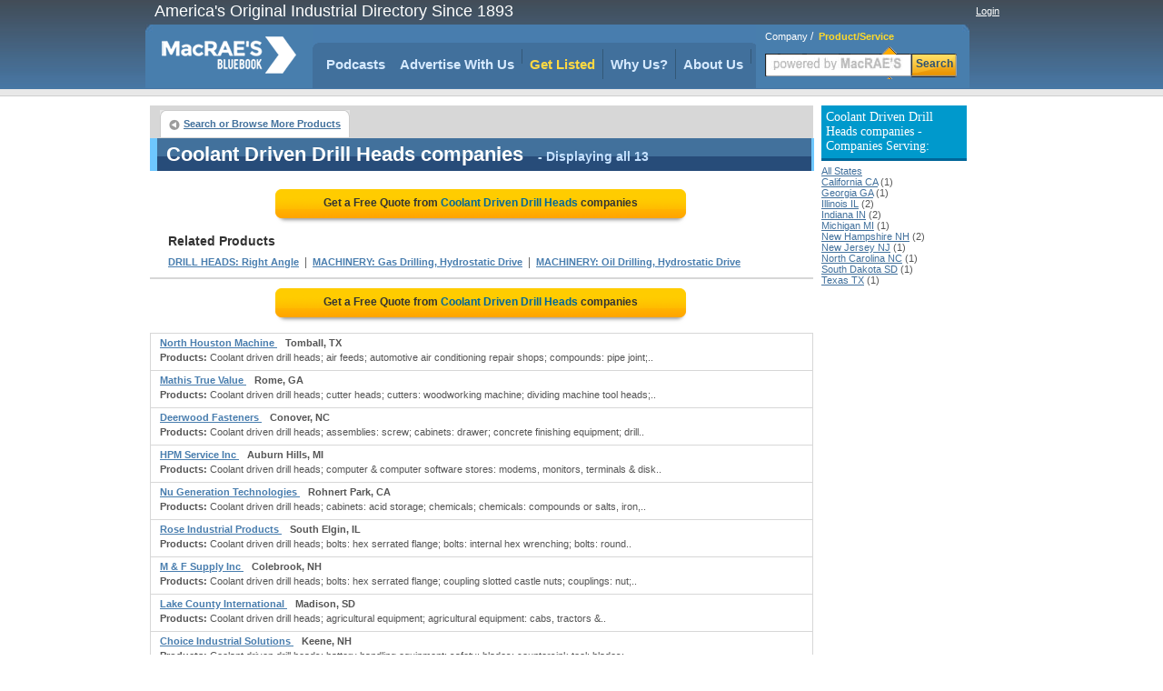

--- FILE ---
content_type: text/html;charset=UTF-8
request_url: https://www.macraesbluebook.com/search/product_company_list.cfm?prod_code=8741865
body_size: 23869
content:

<!DOCTYPE html PUBLIC "-//W3C//DTD XHTML 1.0 Transitional//EN" "http://www.w3.org/TR/xhtml1/DTD/xhtml1-transitional.dtd">
<html xmlns="http://www.w3.org/1999/xhtml">
<head>
<!-- CTI/MBB Google tag (gtag.js) --><script async src="https://www.googletagmanager.com/gtag/js?id=G-PPPQ55071G"></script>
<script>window.dataLayer = window.dataLayer || []; function gtag(){dataLayer.push(arguments);} gtag('js', new Date()); gtag('config', 'G-PPPQ55071G');</script>
<meta http-equiv="Content-Type" content="text/html; charset=utf-8" />
<meta name="description" content="Find a thorough listing of Coolant Driven Drill Heads Distributors and Manufacturers. Get a quote, accurate contact info or analyze Coolant Driven Drill Heads suppliers"/>
<meta name="rating" content="General"/>
<meta http-equiv="Pragma" content="no-cache"/>
<meta name="robots" content="index,follow"/>
<meta name="resource-type" content="Directory"/>
<meta name="googlebot" content="noarchive"/>
<title>Source from the Coolant Driven Drill Heads suppliers listed here</title>
<link rel="icon" type="image/png" href="https://www.macraesbluebook.com/favicon_mbb.ico">
<link href="/content/css/main_mbb.css" rel="stylesheet" type="text/css" />
<link href="/content/css/customgads1.css" rel="stylesheet" type="text/css" />
<script src="/content/js/jquery-1.7.1.min.js" type="text/javascript"></script>
<script src="/content/js/main.js" type="text/javascript"></script>
<script src="/content/js/custom_ad_sense1.js" type="text/javascript"></script>

 
 
</head>

<script type="text/javascript" src="https://partner.googleadservices.com/gampad/google_service.js"></script>

<script type="text/javascript">
  GS_googleAddAdSenseService("ca-pub-9838134678508608");
  GS_googleEnableAllServices();
</script>
<script type="text/javascript">
  GA_googleAddSlot("ca-pub-9838134678508608", "MBB_product_page_728x90");
  GA_googleAddSlot("ca-pub-9838134678508608", "MBB_productcompanylist_160x600");
  GA_googleFetchAds();
</script>

<body>
<div align="center">
	
<div class="divMenuContainer">
	<div id="divHederLeft">America's Original Industrial Directory Since 1893 </div>
	<div id="divHederRight"  >
		
			
			<a href="/UserCenter/login.cfm" class="login">Login</a>
		
	</div>
	<ul id="ulMenuMain">
		<li>
			<div id="divLogoFrame">
				<a href="/"><img src="/content/images/index_logo.png" alt="MacRAE'S BLUE BOOK"width="148" height="67" border="0" id="imgLogo" /></a>
				
			</div>
		</li>
		<li>
			<div id="divMenuFrame">
				<div id="divMenuItemCornerLeft"></div>
				<ul id="ulMenu">

					<li><div id="divMenuItemClear"><a href="../../pages/podcasts.cfm" class="menu_h">Podcasts</a></div></li>
					<li>
						<div class="divMenuItem">
							<ul id="nav">
								<li>
									<a href="javascript:void(0);" class="menu_h" style="padding:0" onclick="window.location='/pages/Ultimate_Marketing_Bundle.cfm'">Advertise With Us</a>
									<ul style="padding-top:10px">
										<li><a href="/pages/Ultimate_Marketing_Bundle.cfm">Ultimate Marketing Bundle</a></li>
										<li><a href="/pages/Industrial_B2B_Search_Engine_Rankings.cfm">Industrial B2B Search Engine Rankings</a></li>
										<li><a href="/pages/Industrial_Directory_Advertising.cfm">Industrial Directory Advertising</a></li>
									</ul>
								</li>
							</ul>
						</div>
					</li>
					<li><div class="divMenuItem"><a href="/getlisted/get-listed.cfm" class="menu_advance">Get Listed</a></div></li>
					<li><div class="divMenuItem"><a href="../../pages/why_us.cfm" class="menu_h">Why Us?</a></div></li>
					
					<li>
						<div class="divMenuItem">
							<ul id="nav">
								<li>
									<a href="javascript:void(0);" class="menu_h" style="padding:0" onclick="window.location='/pages/about.cfm'">About Us</a>
									<ul style="padding-top:10px">
										<li><a href="../../pages/about.cfm" class="menu_h">About Us</a></li>
										<li><a href="https://news.macraesbluebook.com" class="menu_h" target="_blank">News</a></li>
									</ul>
								</li>
							</ul>
						</div>
					</li>
				</ul>	
				<div id="divMenuItemCornerRight"></div>
			</div>
		</li>

		<li>
			
				<div class="divMenuSearch">
					<div style="position:relative; padding-top:6px; text-align:left; padding-left:10px;" >
						<span class="spSearchNormal" id="spSearchComapny">Company</span>&nbsp;/&nbsp;
						<span class="spSearchActive" id="spSearchProduct">Product/Service</span>
					</div>
					<form id="frmHeaderSearch1" method="get" style="margin:0px; padding:0px;" onsubmit="return submitSearch();" >
						<ul id="ulHeaderSearch">
						<li><div id="divFrameSearceBox" class="divFrameSearceBoxProduct">
							<input type="text" class="searchInputBoxHeader" name="Srch" type="text" id="Srch" value=""  maxlength="40"/> </div>
						</li>
						<li><div id="divFrameSearchBottom">Search</div></li>
						</ul>
					</form>
					</div>
			
		</li> 
	</ul>
</div>

	<div id="divPageBody">
<table border="0" cellspacing="0" cellpadding="0">
	<tr>
	
		<td valign="top" style="padding:0px; margin:0px; width:728px;">
			<div style="position:relative; float:left; width:728px;">
		<script type="text/javascript">
  			GA_googleFillSlot("MBB_product_page_728x90");
		</script>	
</div>
			 
			 
			<div id="divNavigationBar" style="padding-bottom:0px; margin-bottom:0px; height:30px; "> 
				<ul class="ulLeft">
					<li><div><a href="/" class="button-left">Search or Browse More Products</a></div></li>
					                                
					
				</ul>
				
			</div>  
			
			<div id="result-header" align="left" style="width:720px;">
			<div class="headline">
				<h1>Coolant Driven Drill Heads companies</h1>
				<span class="headlineq"> - Displaying all 13</span>									
			</div>
			</div>
			
			<div style="float:left; width:728px; margin-bottom:10px; border:0px; background:#ffffff;" align="center">
				
					<a href="rfq/rfq_form.cfm?prod_code=8741865" style="text-decoration:none;">
						<div class="rfqBtn" align="center" >
						<span>Get a Free Quote from <em>Coolant Driven Drill Heads</em> companies
						</span></div>
					</a>
								
			</div>	 	
			
			<div id="related"   >			
				<div class="headline">Related Products</div>
				
						<h2><a href="/search/product_company_list.cfm?prod_code=8741850" class="alinks" >DRILL HEADS: Right Angle</a></h2>
						&nbsp;|&nbsp; 
						<h2><a href="/search/product_company_list.cfm?prod_code=8747296" class="alinks" >MACHINERY: Gas Drilling, Hydrostatic Drive</a></h2>
						&nbsp;|&nbsp; 
						<h2><a href="/search/product_company_list.cfm?prod_code=8747295" class="alinks" >MACHINERY: Oil Drilling, Hydrostatic Drive</a></h2>
						
			</div>

			
					<div style="border:1px solid #d7d7d7; float:left; width:728px; position:relative;"><div id="ads_unit_mid"></div></div>
					
					<div style="float:left; width:728px; margin-bottom:10px; border:0px; background:#ffffff;" align="center">
						<a href="rfq/rfq_form.cfm?prod_code=8741865" style="text-decoration:none;"><div class="rfqBtn" align="center">
							<span>Get a Free Quote from <em> Coolant Driven Drill Heads</em> companies </span></div>
						</a>
					</div>	                    
					
				<div id="divListing" style='background:#ffffff; border-top:1px solid #d7d7d7;'>
					
					<div class="firstLine">
						<div class="divLeft" align="left">
						
						<a href="/search/company.cfm?company=498885" class="alinksListing" 
							 rel="nofollow"  >
							North Houston Machine
						</a>&nbsp;&nbsp; <strong>Tomball, TX</strong>
					</div>
					<div class="divRight" align="right">
						
					</div>
				</div>        
				
				<div class="defenition"><strong>Products:</strong> Coolant driven drill heads; air feeds; automotive air conditioning repair shops; compounds: pipe joint;..</div>
				</div>                  
			
				<div id="divListing" style='background:#ffffff; '>
					
					<div class="firstLine">
						<div class="divLeft" align="left">
						
						<a href="/search/company.cfm?company=505914" class="alinksListing" 
							 rel="nofollow"  >
							Mathis True Value
						</a>&nbsp;&nbsp; <strong>Rome, GA</strong>
					</div>
					<div class="divRight" align="right">
						
					</div>
				</div>        
				
				<div class="defenition"><strong>Products:</strong> Coolant driven drill heads; cutter heads; cutters: woodworking machine; dividing machine tool heads;..</div>
				</div>                  
			
				<div id="divListing" style='background:#ffffff; '>
					
					<div class="firstLine">
						<div class="divLeft" align="left">
						
						<a href="/search/company.cfm?company=1086293" class="alinksListing" 
							 rel="nofollow"  >
							Deerwood Fasteners
						</a>&nbsp;&nbsp; <strong>Conover, NC</strong>
					</div>
					<div class="divRight" align="right">
						
					</div>
				</div>        
				
				<div class="defenition"><strong>Products:</strong> Coolant driven drill heads; assemblies: screw; cabinets: drawer; concrete finishing equipment; drill..</div>
				</div>                  
			
				<div id="divListing" style='background:#ffffff; '>
					
					<div class="firstLine">
						<div class="divLeft" align="left">
						
						<a href="/search/company.cfm?company=665835" class="alinksListing" 
							 rel="nofollow"  >
							HPM Service Inc
						</a>&nbsp;&nbsp; <strong>Auburn Hills, MI</strong>
					</div>
					<div class="divRight" align="right">
						
					</div>
				</div>        
				
				<div class="defenition"><strong>Products:</strong> Coolant driven drill heads; computer & computer software stores: modems, monitors, terminals & disk..</div>
				</div>                  
			
				<div id="divListing" style='background:#ffffff; '>
					
					<div class="firstLine">
						<div class="divLeft" align="left">
						
						<a href="/search/company.cfm?company=776958" class="alinksListing" 
							 rel="nofollow"  >
							Nu Generation Technologies
						</a>&nbsp;&nbsp; <strong>Rohnert Park, CA</strong>
					</div>
					<div class="divRight" align="right">
						
					</div>
				</div>        
				
				<div class="defenition"><strong>Products:</strong> Coolant driven drill heads; cabinets: acid storage; chemicals; chemicals: compounds or salts, iron,..</div>
				</div>                  
			
				<div id="divListing" style='background:#ffffff; '>
					
					<div class="firstLine">
						<div class="divLeft" align="left">
						
						<a href="/search/company.cfm?company=1114047" class="alinksListing" 
							 rel="nofollow"  >
							Rose Industrial Products
						</a>&nbsp;&nbsp; <strong>South Elgin, IL</strong>
					</div>
					<div class="divRight" align="right">
						
					</div>
				</div>        
				
				<div class="defenition"><strong>Products:</strong> Coolant driven drill heads; bolts: hex serrated flange; bolts: internal hex wrenching; bolts: round..</div>
				</div>                  
			
				<div id="divListing" style='background:#ffffff; '>
					
					<div class="firstLine">
						<div class="divLeft" align="left">
						
						<a href="/search/company.cfm?company=1165629" class="alinksListing" 
							 rel="nofollow"  >
							M & F Supply Inc
						</a>&nbsp;&nbsp; <strong>Colebrook, NH</strong>
					</div>
					<div class="divRight" align="right">
						
					</div>
				</div>        
				
				<div class="defenition"><strong>Products:</strong> Coolant driven drill heads; bolts: hex serrated flange; coupling slotted castle nuts; couplings: nut;..</div>
				</div>                  
			
				<div id="divListing" style='background:#ffffff; '>
					
					<div class="firstLine">
						<div class="divLeft" align="left">
						
						<a href="/search/company.cfm?company=1062110" class="alinksListing" 
							 rel="nofollow"  >
							Lake County International
						</a>&nbsp;&nbsp; <strong>Madison, SD</strong>
					</div>
					<div class="divRight" align="right">
						
					</div>
				</div>        
				
				<div class="defenition"><strong>Products:</strong> Coolant driven drill heads; agricultural equipment; agricultural equipment: cabs, tractors &..</div>
				</div>                  
			
				<div id="divListing" style='background:#ffffff; '>
					
					<div class="firstLine">
						<div class="divLeft" align="left">
						
						<a href="/search/company.cfm?company=1026083" class="alinksListing" 
							 rel="nofollow"  >
							Choice Industrial Solutions
						</a>&nbsp;&nbsp; <strong>Keene, NH</strong>
					</div>
					<div class="divRight" align="right">
						
					</div>
				</div>        
				
				<div class="defenition"><strong>Products:</strong> Coolant driven drill heads; battery handling equipment: safety; blades: countersink tool; blades:..</div>
				</div>                  
			
				<div id="divListing" style='background:#ffffff; '>
					
					<div class="firstLine">
						<div class="divLeft" align="left">
						
						<a href="/search/company.cfm?company=1051243" class="alinksListing" 
							 rel="nofollow"  >
							Grand Tool Supply
						</a>&nbsp;&nbsp; <strong>South Hackensack, NJ</strong>
					</div>
					<div class="divRight" align="right">
						
					</div>
				</div>        
				
				<div class="defenition"><strong>Products:</strong> Coolant driven drill heads; adapters: cutter; adapters: diamond tool; adapters: milling machine; arbors:..</div>
				</div>                  
			
				<div id="divListing" style='background:#ffffff; '>
					
					<div class="firstLine">
						<div class="divLeft" align="left">
						
						<a href="/search/company.cfm?company=570311" class="alinksListing" 
							 rel="nofollow"  >
							Hercules Machinery Corporation
						</a>&nbsp;&nbsp; <strong>Fort Wayne, IN</strong>
					</div>
					<div class="divRight" align="right">
						
					</div>
				</div>        
				
				<div class="defenition"><strong>Products:</strong> Coolant driven drill heads; air conditioners: truck mounted; drill heads; drilling equipment & supplies:..</div>
				</div>                  
			
				<div id="divListing" style='background:#ffffff; '>
					
					<div class="firstLine">
						<div class="divLeft" align="left">
						
						<a href="/search/company.cfm?company=1110831" class="alinksListing" 
							 rel="nofollow"  >
							REGO-FIX USA
						</a>&nbsp;&nbsp; <strong>Whitestown, IN</strong>
					</div>
					<div class="divRight" align="right">
						
					</div>
				</div>        
				
				<div class="defenition"><strong>Products:</strong> Coolant driven drill heads; centers: lathe, grinding, milling & screw machine; chucks: collet; chucks:..</div>
				</div>                  
			
				<div id="divListing" style='background:#ffffff; '>
					
					<div class="firstLine">
						<div class="divLeft" align="left">
						
						<a href="/search/company.cfm?company=1373595" class="alinksListing" 
							 rel="nofollow"  >
							RSVP Tooling Inc
						</a>&nbsp;&nbsp; <strong>Joliet, IL</strong>
					</div>
					<div class="divRight" align="right">
						
					</div>
				</div>        
				
				<div class="defenition"><strong>Products:</strong> Coolant driven drill heads; broaching drills; chasers: die; chasers: thread; die heads: threading; dies:..</div>
				</div>                  
			
				<div style="width:auto; padding-bottom:8px; border:1px solid #d7d7d7; width:728px; float:left; position:relative;">
					<div id="ads_unit_bottom"></div>
				</div> 
				<div style="width:auto; padding:10px; border:1px solid #d7d7d7; border-top:0px;
					width:708px; float:left; position:relative; color:#000000; font-size:11px;"> 
						Top quality manufacturers have been highlighted in this comprehensive 
						source of industrial information. A broad range of COOLANT DRIVEN DRILL HEADS 
						manufacturers has been compiled in this industrial directory designed to provide information 
						on leading, quality oriented manufacturers .
						
						
				</div> 
	
				<div style="float:left; width:728px; margin-bottom:10px;" align="center">
					<a href="rfq/rfq_form.cfm?prod_code=8741865" style="text-decoration:none;">
						<div class="rfqBtn" align="center" >
								<span>Get a Free Quote from <em> Coolant Driven Drill Heads</em> companies
										</span></div></a> 
				</div>	               
	  
				      
	 
	
			<div id="divNavigationBar" style="padding-bottom:0px; margin-bottom:0px; height:30px; "> 
				<ul class="ulLeft">
					<li><div><a href="/" class="button-left">Search or Browse More Products</a></div></li>
					                                
					
				</ul>
				
		</div>  
			
			<div id="result-header" align="left" style="width:720px;">
			<div class="headline">
				<span>Coolant Driven Drill Heads companies</span>
				<span class="headlineq"> - Displaying all 13</span>									
			</div>
			</div>
			
		
		<div id="deeplinks-container" style="padding:8px;" >
	
				</div>
	
		</td>
        <td width="8">&nbsp;</td>
        
        <td width="160" rowspan="2" valign="top">
			
        	 
            <div style="margin:0; padding-top:0px; font-size:11px; margin-bottom:10px;" align="left">
                
                    <h3 class="divProductBar">
                        Coolant Driven Drill Heads companies - Companies Serving:
                    </h3>
                    <a class="alinks4" href="/search/product_company_list.cfm?prod_code=8741865">All States</a><br> 
                            <a class="alinks4" href="/search/product_company_list.cfm?prod_code=8741865&region=California-CA">
                            California CA</a> (1)<br />
                        
                            <a class="alinks4" href="/search/product_company_list.cfm?prod_code=8741865&region=Georgia-GA">
                            Georgia GA</a> (1)<br />
                        
                            <a class="alinks4" href="/search/product_company_list.cfm?prod_code=8741865&region=Illinois-IL">
                            Illinois IL</a> (2)<br />
                        
                            <a class="alinks4" href="/search/product_company_list.cfm?prod_code=8741865&region=Indiana-IN">
                            Indiana IN</a> (2)<br />
                        
                            <a class="alinks4" href="/search/product_company_list.cfm?prod_code=8741865&region=Michigan-MI">
                            Michigan MI</a> (1)<br />
                        
                            <a class="alinks4" href="/search/product_company_list.cfm?prod_code=8741865&region=New-Hampshire-NH">
                            New Hampshire NH</a> (2)<br />
                        
                            <a class="alinks4" href="/search/product_company_list.cfm?prod_code=8741865&region=New-Jersey-NJ">
                            New Jersey NJ</a> (1)<br />
                        
                            <a class="alinks4" href="/search/product_company_list.cfm?prod_code=8741865&region=North-Carolina-NC">
                            North Carolina NC</a> (1)<br />
                        
                            <a class="alinks4" href="/search/product_company_list.cfm?prod_code=8741865&region=South-Dakota-SD">
                            South Dakota SD</a> (1)<br />
                        
                            <a class="alinks4" href="/search/product_company_list.cfm?prod_code=8741865&region=Texas-TX">
                            Texas TX</a> (1)<br />
                        
            </div>          
            
        	 			
            <div style="width:160px; height:600px; display:block; float:left; padding:0px; margin:0px; padding-top:8px;">
                <script type='text/javascript'>
                    GA_googleFillSlot("MBB_productcompanylist_160x600");
                </script>
            </div>                
				
        </td>
	</tr>
</table>                

	</div>
	<div style="width:910px; position:relative; display:block;">
	<img src="/content/images/powerM.png" style="position:absolute; width:200px; height:80px; left:700px; top:50px;" alt="Powered by MacRAE'S" />
	<ul id="divFooterHesder">
		<li style="width:180px">Services</li>
		<li >About MacRAE's</li>
		<li style="width:150px">Quick links</li>
		<li >&nbsp;&nbsp;</li>		
		<li >&nbsp;&nbsp;</li>
	</ul>
	<ul id="divFooterBody">
		<li style="width:180px"><a href="../../GetListed/adv_with_us.cfm" class="footerN">Advertise With Us</a><br />
			<a href="../../GetListed/get-listed.cfm" class="footerN">Get Listed</a><br />
			<a href="/pages/contactus.cfm" class="footerN">Contact MacRAE'S BLUE BOOK</a><br />
		</li>
		<li><a href="/pages/about.cfm" class="footerN">About Us</a><br />
			<a href="/pages/faq.cfm" class="footerN">FAQ's</a><br />
			<a href="/pages/partners.cfm" class="footerN">Partners</a><br />
			<a href="http://news.macraesbluebook.com" class="footerN" target="_blank">News</a><br />
			<a href="/pages/testimonials.cfm" class="footerN">Testimonials</a>
		</li>
		<li style="width:150px">
			<a href="/cose/linkToUs.cfm" class="footerN">Link To Us</a><br />
			<a href="/pages/mc_prn.cfm" class="footerN">Data Products</a><br />
			<a href="/pages/terms_conditions.cfm" class="footerN">Terms and Conditions</a><br />
			<a href="/pages/site_map.cfm" class="footerN">Site Map</a>
		</li>
		<li >		</li>
		<li>		</li>
	</ul>
	<div style="width:900px; background:#e3e3d6; height:6px; position:relative;float:left; margin-bottom:12px;">&nbsp;</div>
	<div style="padding-bottom:12px; border-bottom:1px solid #cccccc; width:100%; position:relative; float:left;" align="center">
		<strong style="font-size:12px; font-family:Arial, Helvetica, sans-serif">Browse by Company:</strong>&nbsp;&nbsp;
		<a href="/companybrowse/companygroups.cfm?page=1" class="footerN">A-B</a>&nbsp;
		<a href="/companybrowse/companygroups.cfm?page=2" class="footerN">C-E</a>&nbsp;
		<a href="/companybrowse/companygroups.cfm?page=3" class="footerN">F-J</a>&nbsp;
		<a href="/companybrowse/companygroups.cfm?page=4" class="footerN">K-O</a>&nbsp;
		<a href="/companybrowse/companygroups.cfm?page=5" class="footerN">P-S</a>&nbsp;
		<a href="/companybrowse/companygroups.cfm?page=6" class="footerN">T-Z</a>&nbsp;
		
		&nbsp;&nbsp;&nbsp;&nbsp;&nbsp;&nbsp;&nbsp;&nbsp;&nbsp;&nbsp;&nbsp;&nbsp;&nbsp;&nbsp;&nbsp;&nbsp;&nbsp;
		<strong style="font-size:12px; font-family:Arial, Helvetica, sans-serif">Browse by Heading:</strong>&nbsp;&nbsp;
		<a href="/menu/heading_more.cfm?Page=1" class="footerN">A-C</a>&nbsp;&nbsp;
		<a href="/menu/heading_more.cfm?page=2" class="footerN">D-K</a>&nbsp;&nbsp;
		<a href="/menu/heading_more.cfm?page=3" class="footerN">L-R</a>&nbsp;&nbsp;
		<a href="/menu/heading_more.cfm?page=4" class="footerN">S-Z</a>
		</div>
		<div style="font-size:11px; font-family:Arial, Helvetica, sans-serif; width:100%" align="center">
		<ul style="position:relative; display:inline-block; margin:0px; padding:0px; list-style:none; margin-top:4px;">
			<li style="float:left; padding-right:48px;">
			&copy; 2026 MacRAE'S. All rights reserved
			</li>
		</ul>
		</div>
	</div>

</div>

</body>
		
	 
	<script language="JavaScript">
		google_ad_client = "ca-pub-9838134678508608"; 
		google_hints = "DRILL HEADS  Right Angle,MACHINERY  Gas Drilling, Hydrostatic Drive,MACHINERY  Oil Drilling, Hydrostatic Drive,";		
		google_ad_output = "js";  
		google_feedback = "on";       
		google_max_num_ads = 15;         
		google_ad_type  = "text";
		google_ad_channel = "4697827312";
	</script>
	
	
</html>
